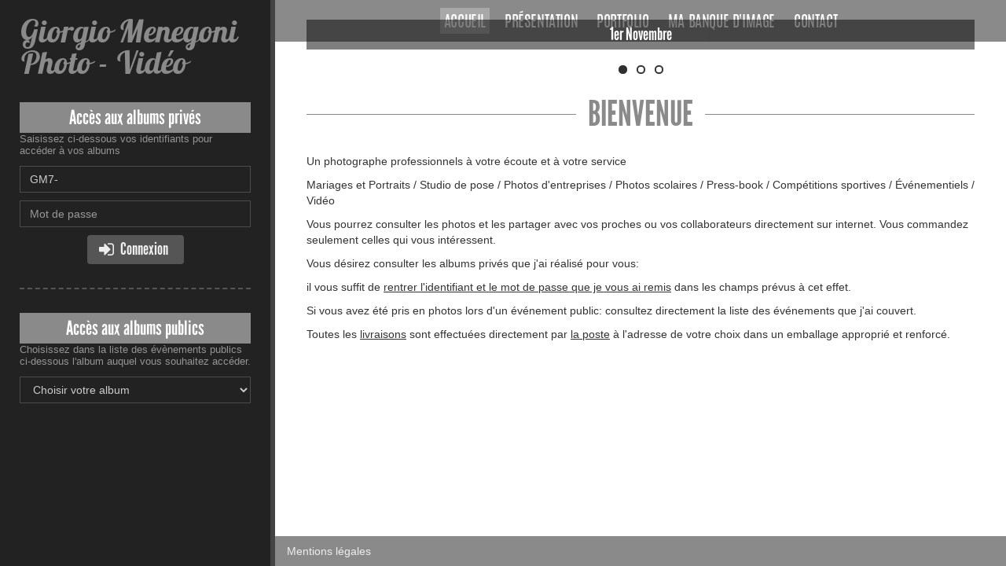

--- FILE ---
content_type: text/html
request_url: https://www.jingoo.com/giorgio-menegoni-photographe/
body_size: 3007
content:
<!doctype html>
<html lang="fr">
<head>
    <meta charset="iso-8859-15">
    
            <title>Menegoni Giorgio</title>
    
    
    <meta NAME="title" CONTENT="Menegoni Giorgio">
    <meta NAME="author" CONTENT="Menegoni Giorgio">
    <meta NAME="rating" CONTENT="Photographie professionnelle">
    <meta NAME="description" CONTENT="Presentation et accès aux albums du photographe professionnel Menegoni Giorgio">
    <meta NAME="keywords" CONTENT="photographe, professionnel, pro, reportages, photo, photographie professionnelle, Menegoni Giorgio, Giorgio Menegoni, 66000  PERPIGNAN, Menegoni Giorgio">
    <meta name="google" content="nositelinkssearchbox" />
    
            <meta name="robots" content="noindex"/>
    
    
    <!-- fix some ie bugs -->
    <meta http-equiv="X-UA-Compatible" content="IE=edge">

    <!-- viewport for devices sizes -->
    <meta name="viewport" content="width=device-width, initial-scale=1">

    <!-- Add to homescreen for Chrome on Android -->
    <meta name="mobile-web-app-capable" content="yes">

    <!-- Add to homescreen for Safari on iOS -->
    <meta name="apple-mobile-web-app-capable" content="yes">
    <meta name="apple-mobile-web-app-status-bar-style" content="black">
    <meta name="apple-mobile-web-app-title" content="Menegoni Giorgio">

    <!-- favicons for all devices -->
    <link rel="shortcut icon" href="//lbproxy.jingoo.com/img/public/favicons/favicon.ico">
    <link rel="apple-touch-icon" sizes="57x57" href="//lbproxy.jingoo.com/img/public/favicons/apple-touch-icon-57x57.png">
    <link rel="apple-touch-icon" sizes="114x114" href="//lbproxy.jingoo.com/img/public/favicons/apple-touch-icon-114x114.png">
    <link rel="apple-touch-icon" sizes="72x72" href="//lbproxy.jingoo.com/img/public/favicons/apple-touch-icon-72x72.png">
    <link rel="apple-touch-icon" sizes="144x144" href="//lbproxy.jingoo.com/img/public/favicons/apple-touch-icon-144x144.png">
    <link rel="apple-touch-icon" sizes="60x60" href="//lbproxy.jingoo.com/img/public/favicons/apple-touch-icon-60x60.png">
    <link rel="apple-touch-icon" sizes="120x120" href="//lbproxy.jingoo.com/img/public/favicons/apple-touch-icon-120x120.png">
    <link rel="apple-touch-icon" sizes="76x76" href="//lbproxy.jingoo.com/img/public/favicons/apple-touch-icon-76x76.png">
    <link rel="apple-touch-icon" sizes="152x152" href="//lbproxy.jingoo.com/img/public/favicons/apple-touch-icon-152x152.png">
    <link rel="apple-touch-icon" sizes="180x180" href="//lbproxy.jingoo.com/img/public/favicons/apple-touch-icon-180x180.png">
    <link rel="icon" type="image/png" href="//lbproxy.jingoo.com/img/public/favicons/favicon-192x192.png" sizes="192x192">
    <link rel="icon" type="image/png" href="//lbproxy.jingoo.com/img/public/favicons/favicon-160x160.png" sizes="160x160">
    <link rel="icon" type="image/png" href="//lbproxy.jingoo.com/img/public/favicons/favicon-96x96.png" sizes="96x96">
    <link rel="icon" type="image/png" href="//lbproxy.jingoo.com/img/public/favicons/favicon-16x16.png" sizes="16x16">
    <link rel="icon" type="image/png" href="//lbproxy.jingoo.com/img/public/favicons/favicon-32x32.png" sizes="32x32">
    <meta name="msapplication-TileColor" content="#da532c">
    <meta name="msapplication-TileImage" content="//lbproxy.jingoo.com/img/public/favicons/mstile-144x144.png">
    <meta name="msapplication-config" content="//lbproxy.jingoo.com/img/public/favicons/browserconfig.xml">
    <script defer data-domain="vitrine.jingoo.com" src="https://plausible.io/js/script.js"></script>

<!-- Page styles -->
<link href="//lbproxy.jingoo.com/css/fonts/font-awesome/css/font-awesome.min.css" rel="stylesheet">
    <link href="//lbproxy.jingoo.com/css/libs/flexslider/flexslider.css" rel="stylesheet" type="text/css" />

<link rel="stylesheet" href="//lbproxy.jingoo.com/css/vitrines/vitrine.css?v1">

</head>
<body class="theme1 col1" oncontextmenu="return false" ondragstart="return false" >

    
    
    <div class="cols-container">
        <div id="main-bloc">

            <div class="wrapper">
                <div class="logo-rwd hidden-md hidden-lg">
    <a href="index.php">Giorgio Menegoni Photo - Vidéo</a>
</div>
<div class="menu-rwd visible-xs">
    <button type="button" class="nav-toggle">
        <span class="toggle-icon">
            <span class="icon-bar first"></span>
            <span class="icon-bar second"></span>
            <span class="icon-bar third"></span>
        </span>
        <span class="toggle-title">Menu</span>
    </button>
</div>
<nav class="main-nav">
    <ul class="list-inline">
        <li class="login visible-xs"><a href="#access">Acces client</a></li>

        <li><a class="active" href="index.php">Accueil</a></li>
        
                    <li><a  href="presentation.php">Présentation</a></li>
        
                    <li><a  href="portfolio.php">Portfolio</a></li>
        
		        	<li><a  href="postershop.php">Ma banque d'image</a></li>
		
		
        <li><a  href="contact.php">Contact</a></li>
    </ul>
</nav>                
                                    <main class="home-main">

        
                <div class="flexslider home-slider">
            <ul class="slides">

                                    <li>
                        <img src="/img/vitrine/13451/diapo/imgDiapo1.jpg?1457439700" alt=""/>
                                                    <span class="slide-legend">1er Novembre</span>
                                            </li>
                                
                                    <li>
                        <img src="/img/vitrine/13451/diapo/imgDiapo2.jpg?1457440338" alt=""/>
                                                    <span class="slide-legend">Coqs</span>
                                            </li>
                
                                    <li>
                        <img src="/img/vitrine/13451/diapo/imgDiapo3.jpg?1457440339" alt=""/>
                                                    <span class="slide-legend">Je suis Charlie</span>
                                            </li>
                
            </ul>
        </div>
        

        <div class="illus-container">
            <h1 class="first-title">
                                 BIENVENUE
                            </h1>
                        </div>

        <div class="user-content">
            <p> </p> 
  <p> </p> 
  <p> </p> 
  <p> </p> 
  <p> </p> 
  <p>Un photographe professionnels à votre écoute et à votre service </p> 
  <p>Mariages et Portraits / Studio de pose / Photos d'entreprises / Photos scolaires / Press-book / Compétitions sportives / Événementiels / Vidéo</p>
  <p> </p>
  <p></p>  
  <p> </p> 
  <p> </p> 
  <p> </p> 
  <p> </p> 
  <p> </p> 
  <p>Vous pourrez consulter les photos et les partager avec vos proches ou vos collaborateurs directement sur internet. Vous commandez seulement celles qui vous intéressent.</p> 
  <p> </p> 
  <p> </p>
  <p> </p>
  <p>Vous désirez consulter les albums privés que j'ai réalisé pour vous:</p> 
   
    <p>il vous suffit de <u>rentrer l'identifiant et le mot de passe que je vous&nbsp;ai remis</u> dans les champs prévus à cet effet.</p> 
    <p>Si vous avez été pris en photos lors d'un événement public: consultez directement la liste des événements que j'ai couvert. </p> 
   
  <p>Toutes les <u>livraisons</u> sont effectuées directement par <u>la poste</u>&nbsp;à l'adresse de votre choix dans un emballage approprié et renforcé.</p> 
  <p> </p> 
  <p> </p> 
  <p> </p> 
  <p> </p> 
  <p> </p> 
  <p> </p> 
  <p> </p>
        </div>

    </main>

            </div>

            <footer class="footer lg-footer hidden-sm hidden-xs">
                <ul class="footer-links">
    <li><a href="legals.php">Mentions légales</a></li>
</ul>
            </footer>

        </div>

        <aside class="side-bloc">
            <div class="sidebar-nav sidebar-nav-fixed">

                <div class="logo hidden-xs hidden-sm">
                    <a href="index.php">
                        Giorgio Menegoni Photo - Vidéo
                    </a>
                </div>
                <span id="access"></span>
                
                                    <section class="client-login">
    <div class="accesses">Accès aux albums privés</div>
    <span class="login-helper">Saisissez ci-dessous vos identifiants pour accéder à vos albums</span>
    <form action="/index.php" class="access-form" id="formAlbumPrivate2" method="post" target="_top">
        <div class="input-group">
            <input type="text" value="GM7-" class="form-control" placeholder="Identifiant" name="login" id="login" required>
        </div>
        <div class="input-group">
            <input type="password" class="form-control" placeholder="Mot de passe" name="password" id="password" required>
        </div>
        <div class="text-center">
            <button class="btn btn-default btn-submit" type="submit"><i class="fa fa-sign-in"></i>&nbsp;<span class="label-fa">Connexion</span></button>
        </div>
        <input name="idPhotographeAccesModule" value="/infos/acces.php/13451" type="hidden">
        <input type="hidden" name="action" value="login" />
    </form>
</section><hr>
<section class="client-login">
    <div class="accesses">Accès aux albums publics</div>
    <span class="login-helper">Choisissez dans la liste des évènements publics ci-dessous l'album auquel vous souhaitez accéder.</span>
    <form class="access-form">
        <select class="form-control" onchange="loadAlbum(this);" id="selectAlbum">
            <option>Choisir votre album</option>
                    </select>
    </form>
</section>

            </div>
        </aside>
    </div>

    <footer class="footer hidden-md hidden-lg">
        <ul class="footer-links">
    <li><a href="legals.php">Mentions légales</a></li>
</ul>
        <a href="/user/interdit.php" style="margin:0; padding: 0;" onclick="return false;" rel="nofollow" onmouseover="window.status='Do not follow this link, or your host will be blocked from this site. This is a spider trap.'; return true;"><img height="1" width="1" align="right" border="0" src="//lbproxy.jingoo.com/img/px_inv.gif" alt="Do not follow this link, or your host will be blocked from this site. This is a spider trap." /></a>
    </footer>

    <script type="text/javascript" src="//ajax.googleapis.com/ajax/libs/jquery/1.9.1/jquery.min.js"></script>
    <script type="text/javascript" src="//lbproxy.jingoo.com/javascripts/public/libs/jquery-placeholder/jquery.placeholder.js"></script>
    <script type="text/javascript">jQuery.noConflict();</script>
    <script type="text/javascript" src="//lbproxy.jingoo.com/javascripts/vitrines/vitrine.js?v1"></script>
    <!--[if lt IE 9]>
        <script type="text/javascript" src="//lbproxy.jingoo.com/javascripts/public/libs/respond/respond.js"></script>
        <link href="//lbproxy.jingoo.com/respond-proxy.html" id="respond-proxy" rel="respond-proxy">
        <link href="/javascripts/public/libs/respond/respond.proxy.gif" id="respond-redirect" rel="respond-redirect">
        <script src="/javascripts/public/libs/respond/respond.proxy.js"></script>
    <![endif]-->
        <script type="text/javascript" src="//lbproxy.jingoo.com/javascripts/public/libs/flexslider/jquery.flexslider-min.js"></script>
    

</body>
</html>

--- FILE ---
content_type: application/javascript
request_url: https://lbproxy.jingoo.com/javascripts/vitrines/vitrine.js?v1
body_size: 2104
content:
jQuery(document).ready(function() {

    // gestion nav responsive
    jQuery('.nav-toggle').on('click', function() {
        jQuery(this).toggleClass('toggled');
        jQuery('.main-nav').slideToggle();
    })

    // placeholder
    jQuery('input, textarea').placeholder();

    // slider home
    if(jQuery('.home-slider').length) {
        jQuery('.home-slider').flexslider({
            animation: "fade",
            animationLoop: true,
            slideshowSpeed: 4000,
            animationSpeed: 1000,
            controlNav: true,
            prevText: "",
            nextText: ""
        });
    }

    // slider fiche photographe
    if(jQuery('.portfolio-slider').length) {
        jQuery('#carousel').flexslider({
            animation: "slide",
            controlNav: false,
            animationLoop: false,
            slideshow: true,
            slideshowSpeed: 3000,
            itemWidth: 100,
            itemMargin: 4,
            asNavFor: '#slider',
            start: function(slider) {
                jQuery('#carousel .slides li').height(100);
            }
        });
        
        jQuery('#slider').flexslider({
            animation: "fade",
            controlNav: false,
            animationLoop: true,
            slideshow: true,
            slideshowSpeed: 3000,
            sync: "#carousel",
            pausePlay: true,
            start: function (slider) {
                sameHeight(jQuery('#slider .slides li'));
            }
        });
    }

    // slider pubs
    if(jQuery('.promo-slider').length) {
        jQuery('.promo-slider').flexslider({
            animation: "slide",
            animationLoop: false,
            itemWidth: 200,
            itemMargin: 5,
            controlNav: false,
            prevText: "",
            nextText: "",
            move: 1,
            slideshowSpeed: 4000
        });
    }


    /*===============================
    =            contact            =
    ===============================*/
    
    if(jQuery('form[data-parsley-validate]').length) {
        window.ParsleyValidator.setLocale('fr');
    }

    /*-----  End of contact  ------*/
    
    // stop upload submit to show loader upload photo
    /*================================================
    =       parsley custom validator file size       =
    ================================================*/
    if (jQuery('#upload-form').length) {
        window.Parsley.addValidator('maxFileSize', {
            validateString: function(_value, maxSize, parsleyInstance) {
                var files = parsleyInstance.$element[0].files;
                //console.log(files[0].size/1024/1024);
                return files.length != 1 || files[0].size/1024/1024 <= maxSize;
                },
                requirementType: 'integer',
                messages: {
                en: bigFileError,
                fr: bigFileError
            }
        });

        jQuery('#upload-btn').on('click',function(event) {
            var form = jQuery('#upload-form');
            event.preventDefault();

            if(form.parsley().validate()) {
                jQuery('#loader-block').show();

                // little timeout to show loader in safari
                setTimeout(function(){
                    form.submit();
                }, 100);
            }
        })
    }

    /*===============================
    =       Ãdition Template       =
    ===============================*/
    // custom input file
    if (jQuery('#edit-img').length) {
        jQuery('.custom-input-file').each(function () {
            var input = jQuery(this),
                label = input.next('label'),
                labelVal = label.html();

            input.on('change', function (e) {
                var fileName = '';

                if (e.target.value) {
                    fileName = e.target.value.split('\\').pop();
                }

                if (fileName) {
                    label.find('.upload-name').html(fileName);
                } else {
                    label.html(labelVal);
                }
            });
        });
    }

});

jQuery(window).load(function(){
    setSticky();
});
jQuery(window).resize(function() {
    setSticky();
});

function setSticky() {
    // column height
    var mainHeight;
    var screenHeight = jQuery(window).outerHeight();
    var contentHeight = jQuery('.wrapper').outerHeight();
    var asideHeight = jQuery('.sidebar-nav').outerHeight();
    
    // si il y a un slider dans la page on l'ajoute
    if(jQuery('main.with-big-slider').length) {
        contentHeight = contentHeight + 119;
    }

    // on set mainheight en fonction du bloc ayant la plus grande hauteur
    if(screenHeight > contentHeight) {
        mainHeight = screenHeight;
    } else {
        mainHeight = contentHeight;
    }

    // ajout classe sticky
    if(contentHeight < mainHeight) {
        jQuery('html').addClass('sticky');
    }

    // dans le cas oÃ¹ la colonne est plus haute que le contenu principal on repousse le sticky sous la colonne
    if (asideHeight > mainHeight) {
        jQuery('.cols-container').height(asideHeight+50);
    };
}

function sameHeight(group) {
    tallest = 0;
    group.each(function() {
        thisHeight = jQuery(this).height();
        if(thisHeight > tallest) {
            tallest = thisHeight;
        }
    });
    group.height(tallest);
}

function loadAlbum(who) {
	window.top.location.href = jQuery(who).val();
}

jQuery.fn.serializeObject = function() {
    var o = {};
    var a = this.serializeArray();
    jQuery.each(a, function() {
        if (o[this.name] !== undefined) {
            if (!o[this.name].push) {
                o[this.name] = [o[this.name]];
            }
            o[this.name].push(this.value || '');
        } else {
            o[this.name] = this.value || '';
        }
    });
    return o;
};

/******************************************************************************/
//Action pour le diaporama
/******************************************************************************/
function deleteDiaporama() {
    jQuery('.delete-img').each(function() {
        jQuery(this).click();
    });

    jQuery.ajax({
        type: 'POST',
        dataType: 'JSON',
        url: "/javascripts/vitrines/ajaxFormVitrine.php",
        data: { action: 'deletePhotoDiaporama' }
    }).done(function(response) {
        if(response.actionIsOK) {
            jQuery(location).attr('href',"/vitrine/edit_index.php");
        }
    });

}

function deletePhoto(who) {
    jQuery.ajax({
        type: 'POST',
        dataType: 'JSON',
        url: "/javascripts/vitrines/ajaxFormVitrine.php",
        data: { who: who, action: 'deletePhoto' }
    }).done(function(response) {
        if(response.actionIsOK) {
            jQuery('#'+who).find('.img-responsive').attr({
                src: ''
            }).addClass('hidden');
        }
    });
}

function deletePhotoPostershop(who) {
    jQuery.ajax({
        type: 'POST',
        dataType: 'JSON',
        url: "/javascripts/vitrines/ajaxFormVitrine.php",
        data: { who: who, action: 'deletePhotoPostershop' }
    }).done(function(response) {
        if(response.actionIsOK) {
            jQuery('#img'+who).remove();
            nbPhoto = nbPhoto - 1;

            if(jQuery('#addPhoto').length > 0 && jQuery('#addPhoto').hasClass('hidden') && nbPhoto < 200 ) {
                jQuery('#addPhoto').removeClass('hidden');
            }

        }
    });
}



/******************************************************************************/
//OLD action
/******************************************************************************/
function openBrWindow(theURL,winName,features) { //v2.0
  window.open(theURL,winName,features);
}

function MM_goToURL() { //v3.0
  var i, args=MM_goToURL.arguments; document.MM_returnValue = false;
  for (i=0; i<(args.length-1); i+=2) eval(args[i]+".location='"+args[i+1]+"'");
}

function MM_jumpMenu(targ,selObj,restore){ //v3.0
  eval(targ+".location='"+selObj.options[selObj.selectedIndex].value+"'");
  if (restore) selObj.selectedIndex=0;
}